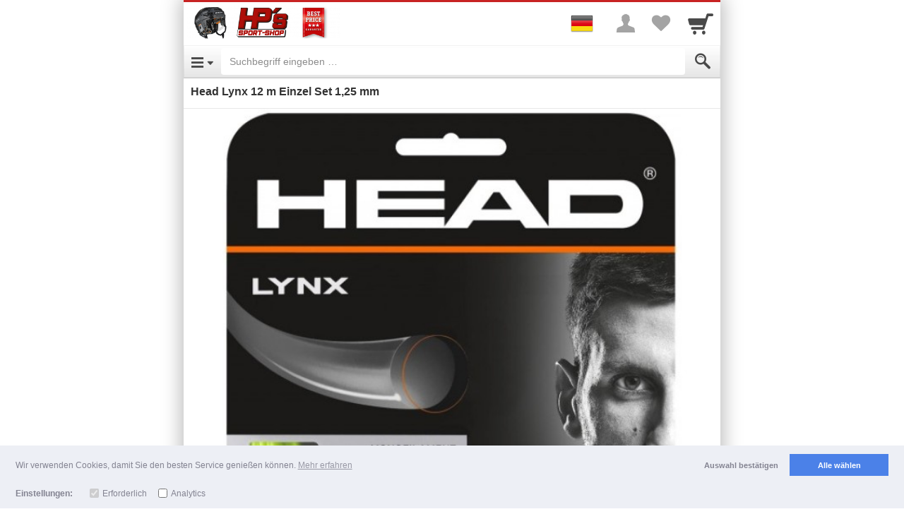

--- FILE ---
content_type: text/html; charset=UTF-8
request_url: https://m.hps-sport-shop.de/item/502d3130333138
body_size: 24153
content:
<!DOCTYPE html>

		
	
	<html lang="de" class="item-view async-css">
		<head>

						<title>Head Lynx 12 m Einzel Set 1,25 mm - HP's Sport Shop</title>

										<meta http-equiv="Content-Type" content="text/html; charset=utf-8"/>
							<meta name="viewport" content="width=device-width, initial-scale=1.0, maximum-scale=1.0, user-scalable=0"/>
							<meta name="apple-mobile-web-app-capable" content="no"/>
							<meta name="format-detection" content="telephone=no"/>
							<meta name="powered_by" content="shopgate"/>
							<link href="https://data.shopgate.com/shops/235/favicon-196.png" type="image/png" sizes="196x196" rel="icon"/><link href="https://data.shopgate.com/shops/235/favicon-196.png" type="image/png" sizes="196x196" rel="shortcut icon"/>
							<link href="https://data.shopgate.com/shops/235/favicon-152.png" type="image/png" sizes="152x152" rel="apple-touch-icon-precomposed"/>
							<link href="https://data.shopgate.com/shops/235/favicon-128.png" type="image/png" sizes="128x128" rel="icon"/><link href="https://data.shopgate.com/shops/235/favicon-128.png" type="image/png" sizes="128x128" rel="shortcut icon"/>
							<link href="https://data.shopgate.com/shops/235/favicon-120.png" type="image/png" sizes="120x120" rel="apple-touch-icon-precomposed"/>
							<link href="https://data.shopgate.com/shops/235/favicon-96.png" type="image/png" sizes="96x96" rel="icon"/><link href="https://data.shopgate.com/shops/235/favicon-96.png" type="image/png" sizes="96x96" rel="shortcut icon"/>
							<link href="https://data.shopgate.com/shops/235/favicon-64.png" type="image/png" sizes="64x64" rel="icon"/><link href="https://data.shopgate.com/shops/235/favicon-64.png" type="image/png" sizes="64x64" rel="shortcut icon"/>
							<link href="https://data.shopgate.com/shops/235/favicon-60.png" type="image/png" sizes="60x60" rel="apple-touch-icon-precomposed"/>
							<link href="https://data.shopgate.com/shops/235/favicon-32.png" type="image/png" sizes="32x32" rel="icon"/><link href="https://data.shopgate.com/shops/235/favicon-32.png" type="image/png" sizes="32x32" rel="shortcut icon"/>
							<link href="https://data.shopgate.com/shops/235/favicon.ico" type="image/x-icon" sizes="16x16" rel="shortcut icon"/>
							<meta name="robots" content="index, follow"/>
							<link href="http://hockey.hps-sport-shop.de/head-lynx-12-m-einzel-set-1-25-mm/a-10318/?ReferrerID=109" rel="canonical"/>
			
						
            <meta property="og:description" content="Einzelsaite Head Lynx, Durchmesser 1,25 mm   Konstruiert mit einer neu entwickelten Co-Polymer-Struktur für mehr Spielgefühl und außergewöhnlicher Kontrolle. Perfekt für das moderne, schnelle Spiel. Preis pro laufendem Meter: € 0,75">
    
            <meta property="og:image" content="https://img-cdn.shopgate.com/10217/1/6d6ecff3486eede0fc044886d45c826a4b33beb2dd825f5e6411cd5189b31117?w=440&amp;h=440&amp;zc=resize&amp;fillc=FFFFFF">
		<meta property="og:image:type" content="image/jpeg" />
		<meta property="og:image:width" content="440" />
		<meta property="og:image:height" content="440" />

    
        <meta name="twitter:card" content="app">
    <meta name="twitter:app:country" content="DE">

            <meta name="twitter:app:name:iphone" content="HP´s Sport Shop   ">
        <meta name="twitter:app:id:iphone" content="433173593">

                    <meta name="twitter:app:url:iphone" content="hpssportshop://item/502d3130333138">
        
                    <meta name="twitter:app:name:ipad" content="HP´s Sport Shop   ">
            <meta name="twitter:app:id:ipad" content="433173593">

                            <meta name="twitter:app:url:ipad" content="hpssportshop://item/502d3130333138">
            
        
    
            <meta name="twitter:app:name:googleplay" content="HP´s Sport Shop   ">
        <meta name="twitter:app:id:googleplay" content="com.shopgate.android.app10217">
            

																			<link rel="stylesheet" type="text/css" href="https://cdn.shopgate.com/sass/hybrid/10217/phone_web/efe74d76d393883986edf609f5cfc368df202f98_4/07a36da60/styles.css" id="global_css"/>
							
			
										
			
			<script type="text/javascript">
    window.sgTrackingOnActivate = function (callback) {
    var only_once = false;

          var activate = function (config) {
          if (only_once) {
            return;
          }

          if (config.detail.consent && config.detail.preferences.includes('analytics')) {
            only_once = true;
            callback();
          }
      };

            var is_activated = window.sgCookieConsent && window.sgCookieConsent.preferences.includes('analytics');
      if (is_activated) {
        activate(window.sgCookieConsent);
      }
      document.addEventListener('sgCookieConsent', function (config) {
        activate(config);
      });
      };

    window.sgTrackingEnabled = function() {
    
    if (!window.sgCookieConsent) {
      var status = $.shopgate.cookie.getCookie('sg-cookie-banner-status');
      var prefs = $.shopgate.cookie.getCookie('sg-cookie-banner-pref');
      return status === 'allow' && prefs && JSON.parse(prefs).includes('analytics');
    }

    return window.sgCookieConsent.consent && window.sgCookieConsent.preferences.includes('analytics');
  };

    window.sgTrackingSet = function(enabled) {
    if (enabled) {
      $.shopgate.cookie.setCookie('sg-cookie-banner-status', 'allow', 365);
      $.shopgate.cookie.setCookie('sg-cookie-banner-pref', JSON.stringify(['needed', 'analytics']), 365);
    } else {
      $.shopgate.cookie.setCookie('sg-cookie-banner-status', 'dismiss', 365);
      $.shopgate.cookie.setCookie('sg-cookie-banner-pref', JSON.stringify(['needed']), 365);
    }
  };

    window.sgTrackingLoadScript = function (source, callback) {
    window.sgTrackingOnActivate(function () {
      var script = document.createElement('script');
      script.onload = function () {
                var _org_write = document.write;
        document.write = function(content) { document.body.insertAdjacentHTML('beforeend', content) }
        callback();
        document.write = _org_write;
      };
      script.type = "text/javascript";
      script.src = source;
      document.body.appendChild(script);
    });
  };
</script>
						
			<script type="text/javascript">
				var selectedCategories = null,
					activeComponents = {"step_by_step_selection":{"is_active":true,"vars":{"shop_item_identifier":"502d3130333138"}},"liveshoppping":{"is_active":true},"favourite_list":{"is_active":true,"urls":{"add_to_list":"https:\/\/m.hps-sport-shop.de\/favourite_list_add_entry","remove_from_list":"https:\/\/m.hps-sport-shop.de\/favourite_list_delete_entry"}}},
					shopSettings = {"priceDisplayMode":"gross","isLiveStockCheck":false,"isFavouriteListActive":true,"showReviews":false,"hasConsumerGroups":false,"productDisplayListWithCta":false,"shopGroup":"","hasAppReviewPrompt":true,"hasWebLogging":false,"hasStrictCookieConsent":false},
                    sgEnv = {"apiUrl":"https:\/\/api.shopgate.com"},
                    publicUserData = {"loggedIn":false},
					layoutFeatures = {
						checkoutNew: true
					},
					sgData = {"product":{"uid":"P-10318","productNumber":"26985","name":"Head Lynx 12 m Einzel Set 1,25 mm","manufacturer":"Head","amount":{"currency":"EUR","net":"12.56","gross":"14.95","tax":"2.39","taxRate":"19.00","displayPrice":"14.95","displayPriceStriked":"14.95"},"identifiers":{"ean":"0726423942283"},"tags":[],"stockQuantity":46},"shop":{"name":"HP's Sport Shop","shop_number":"10217","market_id":"DE"},"user":{"sessionId":"c87c43489f75c5694dcd80a395aa67a4","loggedIn":false,"customerGroups":[]},"device":{"userAgent":"Mozilla\/5.0 (Macintosh; Intel Mac OS X 10_15_7) AppleWebKit\/537.36 (KHTML, like Gecko) Chrome\/131.0.0.0 Safari\/537.36; ClaudeBot\/1.0; +claudebot@anthropic.com)","os":"Other","type":"Phone","access":"Web","codebase":""},"page":{"referrer":"\/","name":"productDetails","link":"https:\/\/m.hps-sport-shop.de\/item\/502d3130333138"},"tracking":{"get":[]}};

			
						</script>

																<script type="text/javascript" src="https://ajax.googleapis.com/ajax/libs/jquery/2.1.0/jquery.min.js"></script>
									<script type="text/javascript" src="https://data.shopgate.com/assets/2ccbfec625bd7c9117b5/lib/1.0/vendor.js"></script>
									<script type="text/javascript" src="https://data.shopgate.com/assets/26dcdedcb3735a591f0b/web_phone/1.0/common.js" id="libshopgate"></script>
							
										<script type="application/ld+json">{"@context":"http:\/\/schema.org","@type":"Product","description":"<p>Einzelsaite Head Lynx, Durchmesser 1,25 mm \u00a0 Konstruiert mit einer neu entwickelten Co-Polymer-Struktur f\u00fcr mehr Spielgef\u00fchl und au\u00dfergew\u00f6hnlicher Kontrolle. Perfekt f\u00fcr das moderne, schnelle Spiel. Preis pro laufendem Meter: \u20ac 0,75<br><\/p>","name":"Head Lynx 12 m Einzel Set 1,25 mm","brand":"Head","offers":{"@type":"Offer","price":"14.95","priceCurrency":"EUR"},"image":"https:\/\/img-cdn.shopgate.com\/10217\/1\/6d6ecff3486eede0fc044886d45c826a4b33beb2dd825f5e6411cd5189b31117?w=440&h=440&zc=resize&fillc=FFFFFF"}</script>
			
			
		

		





				



				


	

			


	<script type='text/javascript' src='https://static-eu.payments-amazon.com/OffAmazonPayments/de/js/Widgets.js?sellerId=AW6YS8GYNNIQI' ></script>

	
	


		</head>
		<body class="smartphone">
		<div class="text-center page-loading loader-hidden " aria-hidden="true">
    <div class="box">
        <i class="sg sg-spinner sg-spin"></i>
    </div>
</div>


																												
			<div id="header" class="header">
																
				
								<div class="navbar navbar-default navbar-static-top merchant-bar" role="navigation">
					<div class="col-xs-6">
						<div class="navbar-header">
							<a href="https://m.hps-sport-shop.de/" class="navbar-brand logo">
								<img src="https://data.shopgate.com/shops/235/webapp@2x.png" alt="HP&#039;s Sport Shop"/>
							</a>
						</div>
					</div>
										<div class="col-xs-6 text-right icons">

												<a href="#" class="sg sg-user" id="merchant-user-button" aria-label="More menu"></a>

																			<a href="https://m.hps-sport-shop.de/favourite_list" class="sg sg-heart" title="Your favorites list" aria-label="Your favorites list">
																	<span class="badge pull-right favourite-list-badge"></span>
															</a>
						
												<a href="https://m.hps-sport-shop.de/cart" class="sg sg-cart nottoggled" id="merchant-cart-button" title="Cart" aria-label="Cart">
															<span class="badge pull-right"></span>
													</a>

					</div>

					<div class="container borderless" id="merchant-bar-content">
						    	<div class="collapse panel navbar-collapse" id="merchant-bar">
		<ul class="nav navbar-nav">
			
											<li><a href="https://m.hps-sport-shop.de/register/login">Login</a></li>
												<li><a href="https://m.hps-sport-shop.de/register/default">Registrierung</a></li>
							
			<li class="bg-secondary divider">Zahlung & Versand</li>
						<li><a href="https://m.hps-sport-shop.de/page/payment">Zahlungsarten</a></li>

			<li class="bg-secondary divider">Rechtliches</li>
			<li><a href="https://m.hps-sport-shop.de/page/imprint">Impressum</a></li>
            			    <li><a href="https://m.hps-sport-shop.de/page/terms">AGB</a></li>
            			<li><a href="https://m.hps-sport-shop.de/page/privacy">Datenschutz</a></li>

										<li><a href="https://m.hps-sport-shop.de/page/return_policy">Widerrufsbelehrung</a></li>
			
			<li>
				<a href="#" class="text-center text-muted" id="userbarcloser" aria-label="Close Menu"><i class="sg sg-chevron-up-double"></i></a>
			</li>
		</ul>

	</div>    <div class="collapse navbar-collapse panel merchant-bar-cart-light" id="merchant-bar-cart">

	<div class="container cart-frame">
        <div class="triangle"></div>
		<div class="row">
			<div class="col-xs-12">
				<span class="product-added js-modal-content">
					Der Artikel wurde in Ihren Warenkorb gelegt.
				</span>
			</div>
		</div>

		<div class="row">
			<div class="col-xs-12 continue-shopping text-center">
				<a href="https://m.hps-sport-shop.de/" class="btn btn-default btn-xs btn-block close-merchant-cart">Weiter einkaufen</a>
			</div>
		</div>

		<div class="container row text-center">
			<a href="https://m.hps-sport-shop.de/cart" class="btn btn-primary btn-cart btn-block">Zur Kasse</a>
		</div>


	</div>

</div><!--/.nav-collapse -->	<div class="coupon-dropdown" id="coupon-dropdown">

	<div class="container cart-frame">
		<div class="triangle"></div>
		<div class="row">
			<div class="col-xs-12 text-center">
				<span class="coupon-added">
					<i class="sg sg-check"></i>
				</span>
				<p class="coupon-added-title">Coupon hinzugefügt</p>
				<p class="coupon-added-content"></p>
			</div>
		</div>
		<div class="row">
			<div class="col-xs-12">
				<a href="https://m.hps-sport-shop.de/#" class="btn btn-primary btn-xs btn-block close-coupon-dropdown">Weiter</a>
			</div>
		</div>
	</div>

</div><!--/.nav-collapse -->					</div>
					
				</div>

								<nav class="navbar navbar-default navbar-static-top navbar-categories" role="navigation">

					<!-- Brand and toggle get grouped for better mobile display -->

					<div class="navbar-header">
													<a type="button" class="navbar-toggle navbar-left sg sg-menu" href="#menu" id="category-toggle" aria-label="Open Menu"></a>
						
						<form class="navbar-form" id="search" action="https://m.hps-sport-shop.de/search" method="get" accept-charset="utf-8">
    <div class="form-group" style="display:inline;">
        <div class="input-group">
			            <input class="form-control" name="s" id="autocomplete" value="" aria-label="Suchbegriff eingeben" placeholder="Suchbegriff eingeben &hellip;" autocorrect="off" autocomplete="off" type="search">
            <span class="input-group-addon"><button type="submit" class="sg sg-search" value="Submit" aria-label="Submit"></button></span>
        </div>
    </div>
    <div class="sg-autocomplete">
        <ul id="autocompleteResults"></ul>
    </div>
</form>

<script type="text/javascript">
    (function(){
        var _jsInit = function(){
            $("#autocomplete").sgAutocomplete({
                shopId: '235',
                suggest_script_url: 'https://m.hps-sport-shop.de/scripts/cloudsearch_suggest.php',
                cloudsearch_url: 'https://search-shopgate-items-de-hdxp45pgwwdvd4umvpq36rejwe.eu-west-1.cloudsearch.amazonaws.com/2013-01-01/',
                resultsSelector: '#autocompleteResults'
            });
        };
        (typeof LazyLoad == 'undefined' || window.jsLoaded) ? _jsInit() : document.addEventListener('js-loaded', _jsInit);
    }())
</script>
					</div>

					<div class="collapse" id="accordion-top">
						<div class="nested-menu" id="categories-tree">
							<ul class="category-level-tree nested-first current">
								<li class="subcategory text-center">
									<p class="spacer-small"></p>
									<i class="sg sg-spinner sg-spin sg-lg text-secondary"></i>
								</li>
							</ul>
						</div>

						<a class="text-muted btn btn-block" href="#" id="categorycloser" aria-label="Close Menu"><i class="sg sg-chevron-up-double"></i></a>

					</div>
				</nav>
							</div>
		
					<div class="flash-message"></div>
		
		<div id="content">
				
	<section class="product">

																			
		
		        
                
    
<div class="container product-container snippets-container text-center js-sanitize-shopgate-links hidden">
    <div class="row">
        <div class="col-xs-12 js-snippets">
                    </div>
    </div>
</div>

				<div class="product-frame">
			

			<h1>Head Lynx 12 m Einzel Set 1,25 mm</h1>

			

								</div>

				<div class="stage square-viewport-width">
			<div class="swiper-container product-images-swiper" aria-hidden="true">
				<div class="swiper-wrapper">
											<img src="https://img-cdn.shopgate.com/10217/1/6d6ecff3486eede0fc044886d45c826a4b33beb2dd825f5e6411cd5189b31117?w=640&h=640&zc=resize&fillc=FFFFFF" width="300" height="300" alt=""/>
									</div>
				<div class="product-images-swiper-pagination"></div>
			</div>
		</div>

		<div id="tnsContainer" class="sliderHolder" data-elem="sliderHolder"></div>

		
									
<div class="main-container-price-discounted hidden">
		<div class="row bordered discount js-hide-while-preloading-price">
		<div class="col-xs-5 text-right container-price-old-label">
			Preis
		</div>

		<div class="col-xs-3 text-left">
			<p class="price-old container-price-old">
				
											</p>
		</div>

				<div class="col-xs-4">
			<div class="price-tag on-sale pull-left container-price-tag">
				-

											</div>
		</div>
	</div>

				<div class="row bordered">
			<div class="col-xs-5 text-right container-price-discount-label spacer-small">
				
			</div>
			<div class="col-xs-7 text-left">
				<p class="price-new container-price-discount pull-left">

																
					<span class="js-container-price">14,95 €</span>
					<span class="js-price-preloader hidden">
						<i class="sg sg-spinner sg-spin"></i>
					</span>
				</p>
									<p class="price-new js-hide-while-preloading-price">*</p>
				
								<div class="container-amount-info-text js-hide-while-preloading-price hidden">
					
				</div>

				
			</div>

						
						
<div class="container-block-pricing col-xs-12 row start-hidden">
	</div>		</div>
	</div>

<div class="main-container-price-normal ">
		<div class="row bordered">
		<div class="col-xs-5 text-right container-price-label spacer-small">
			Preis
		</div>
		<div class="col-xs-7 text-left">
			<p class="price container-price pull-left">

													
				<span class="js-container-price">14,95 €</span>
				<span class="js-price-preloader hidden">
					<i class="sg sg-spinner sg-spin"></i>
				</span>
			</p>
							<p class="price js-hide-while-preloading-price">*</p>
			
						<div class="container-amount-info-text js-hide-while-preloading-price hidden">
				
			</div>

			
		</div>

		
				
<div class="container-block-pricing col-xs-12 row start-hidden">
	</div>	</div>

</div>


<div class="row ">

			<div class="col-xs-offset-5 col-xs-7 text-left container-stock-info"></div>
	</div>

	<div class="row">
		<div class="col-xs-5 text-right">

																	
			Versand
		</div>
		<div class="col-xs-7 text-left container-shipping-info">
						5,95 €
			(ab 150,00 € Bestellwert versandkostenfrei)
		</div>

	</div>


<div class="row">
	<strong>
		<div class="col-xs-12 text-center container-available-text  ">&nbsp;</div>
	</strong>
	</div>




						

						<!-- ATTRIBUTES | OPTIONS | INPUTS -->
												<div class="product-attributes-wrapper">
						<div class="product-attributes"></div>
					</div>
																<div class="product-options-wrapper">
						<div class="product-options"></div>
					</div>
																<div class="product-input-fields-wrapper row product-frame forms">
						<div class="product-input-fields"></div>
					</div>
							
			<div class="container-product-subscription"></div>

						

	<div class="row frame text-right container-product-quantity" data-product-id="456536845">
		<div class="col-xs-4">
						<button type="button" class="item-minus btn btn-default btn-md"  aria-hidden="true"> <i class="sg sg-minus"></i><span style="display:none">-</span></button>
		</div>
		<div class="col-xs-4">
			<input type="number" class="item-amount form-control input-lg text-center" value="1" min="1" pattern="[0-9]*" aria-label="Menge">
		</div>

		<div class="col-xs-4 text-left">
			<button type="button" class="item-plus btn btn-default btn-md" aria-hidden="true"> <i class="sg sg-plus"></i> <span style="display:none">+</span></button>
		</div>
	</div>

<div class="container frame">
    <button type="submit" class="btn btn-primary btn-cart btn-block center-block locked disabled" id="add-to-cart">
		<span class="text">In den Warenkorb</span>
	</button>
</div>







				



	<div class="payment-btn-group">

				<div class="payment-btns">
												


<div class="payment-btn paypal-express de" data-source="product" data-index="1" role="button" aria-label="PayPal Express"></div>

																



<div class="payment-btn needsclick amazon  de"
	 id="payWithAmazonDivProduct" data-source="product" data-index="2"
	 data-ref-id=""
	 role="button"
	 aria-label="Amazon Pay"
></div>

									</div>

				<div class="payment-btn-waiting">
																			</div>
	</div>

	


	
	<p class="spacer-small "></p>
	<div class="container ">
		<div class="col-xs-12">
			<a class="btn btn-default btn-block favourite-list" role="button">
				<i class="sg sg-heart-o"></i> <span id="favourite-list-label"></span>
			</a>
		</div>
	</div>

<p class="spacer-small"></p>

		
				
<div class="container">

		
	<div class="product-info-tabs">
		<ul class="nav nav-tabs">
							<li class="active">
					<a href="https://m.hps-sport-shop.de/#product-description-tab" data-toggle="tab" class="no-sg-action">Beschreibung</a>
				</li>
								</ul>

		<div class="tab-content no-reviews">
            			    <div class="tab-pane active" id="product-description-tab">
					<div class="js-sanitize-shopgate-links row" id="product-description">
						<div class="js-cliplister-placeholder"></div>
						<div class="col-xs-12 product-description-text product-description-placeholder">
							<p>Einzelsaite Head Lynx, Durchmesser 1,25 mm   Konstruiert mit einer neu entwickelten Co-Polymer-Struktur für mehr Spielgefühl und außergewöhnlicher Kontrolle. Perfekt für das moderne, schnelle Spiel. Preis pro laufendem Meter: € 0,75<br></p>
						</div>
					</div>
					<div class="row" id="product-properties">
						<div class="col-xs-12 product-properties-content">
																								<div class="row">
										<div class="col-xs-6">Artikel-Nr.</div>
										<div class="col-xs-6">26985</div>
									</div>
																	<div class="row">
										<div class="col-xs-6">Hersteller</div>
										<div class="col-xs-6">Head</div>
									</div>
																	<div class="row">
										<div class="col-xs-6">EAN</div>
										<div class="col-xs-6">0726423942283</div>
									</div>
																	<div class="row">
										<div class="col-xs-6">UPC</div>
										<div class="col-xs-6">726423942283</div>
									</div>
																					</div>
					</div>
												</div>
            					</div>
	</div>
</div>

<div class="spacer-small"></div>
											
		        		    
		
					


        
                
				
<div class="borderless lastviewed hidden">
			<p class="divider">Zuletzt angesehene Produkte</p>
	
	<div class="swiper-container default" data-image-size="400" data-show-name="1">
		<div class="swiper-wrapper"></div>
	</div>
</div>
	</section>
		</div>

					<p class="spacer-small"></p>
<footer class="">
	
			
    <div class="divider text-left">Wir helfen gerne weiter</div>

			<div class="container component support-info">
			<div class="row">
				<div class="col-xs-12 text-center">

					<p>Anfragen per Telefon:</p>
										<p><a href="tel:+497720941558">+497720941558</a></p>
									<p class="text-muted">Montag: GESCHLOSSEN (nur Versand)  - Dienstag bis Freitag: 16.00 - 19.00 Uhr und Samstag 10.00-15.00 Uhr</p>
								</div>
			</div>
		</div>
			
		<div class="container component support-info-mail">
		<div class="row">
			<div class="col-xs-12 text-center">

				<p>Anfragen per E-Mail:</p>
												<p><a href="mailto:HP_Hebbel@web.de">HP_Hebbel@web.de</a></p>

			</div>
		</div>
	</div>
			
<ul class="">
            <li><a href="https://m.hps-sport-shop.de/page/imprint">Impressum</a></li>
            <li><a href="https://m.hps-sport-shop.de/page/terms">AGB</a></li>
            <li><a href="https://m.hps-sport-shop.de/page/return_policy">Widerrufsrecht</a></li>
    </ul>
		<!-- Trust Icons for Footer -->
<div class="container component trust-signs" aria-hidden="true">
	<div class="row">
		<div class="col-xs-12 text-center">
			<div class="icons">
                
			
					<a href="https://pci.usd.de/compliance/2366-0FE3-3253-D5EB-10F0-35FF/details_de.html" target="_blank" rel="nofollow"><img alt="" src="https://data.shopgate.com/webroot/img/trust_icons/trust_pci.png"/></a>
					
					<img alt="" src="https://data.shopgate.com/webroot/img/trust_icons/trust_ssl_de.png"/>
			

			</div>
		</div>
	</div>
</div>
		<div class="spacer-small"></div>





            <div id="trustedShopsRatingWidget"></div>

    <script>

        (function () {

            var _jsInit = function() {
                var trustedShopsVariant = 'custom_reviews';
                var placeHolderElementId = 'trustedShopsRatingWidget';

                var _tsid = 'X770B5E8ECE58FFA5A259B634E3B6F4BE';
                window._tsConfig = {
                    'yOffset': '0', /* offset from page bottom */
                    'variant': trustedShopsVariant, /* text, default, small, reviews, custom, custom_reviews */
                    'customElementId': placeHolderElementId, /* required for variants custom and custom_reviews */
                    'trustcardDirection': 'bottomLeft', /* for custom variants: topRight, topLeft, bottomRight, bottomLeft */
                    'customBadgeWidth': '90', /* for custom variants: 40 - 90 (in pixels) */
                    'customBadgeHeight': '90', /* for custom variants: 40 - 90 (in pixels) */
                    'disableResponsive': 'true', /* deactivate responsive behaviour */
                    'disableTrustbadge': 'false' /* deactivate trustbadge */
                };

                $.getScript('https://widgets.trustedshops.com/js/' + _tsid + '.js');

                /**
                 * Hotfix for PI-5151
                 * @type {number}
                 */
                var widgetWatcherIntervalTime = 200,
                    widgetWatcherTimeoutTime = 3000,
                    widgetWatcherInterval,
                    widgetWatcherTimeout;

                $('#trustedShopsRatingWidget')
                    .on('click', function(e) {
                        e.preventDefault();
                        e.stopPropagation();
                        var href = $('.tscontent_right a').attr('href');

                        if (!href) {
                            return;
                        }

                        window.open($('.tscontent_right a').attr('href'), '_blank');

                        clear();
                        widgetWatcherInterval = setInterval(function(){
                            $('[id^=tscard_]').hide();
                        }, widgetWatcherIntervalTime);

                        widgetWatcherTimeout = setTimeout(function() {
                            clear();
                        }, widgetWatcherTimeoutTime);

                        return false;
                });

                function clear() {
                    clearInterval(widgetWatcherInterval);
                    clearTimeout(widgetWatcherTimeout);
                }
            };
            (typeof LazyLoad == 'undefined' || window.jsLoaded) ? _jsInit() : document.addEventListener('js-loaded', _jsInit);
        })();

    </script>
        




<div class="spacer-small"></div>
					<div class="row payment-signs frame" data-info="Unsere Zahlungsmöglichkeiten">
	<div class="col-xs-12 text-center">

		<div class="payment-methods-bar">
													<span class="payment-icon-wrapper">
	<span class="sg-payment-icon de paypal"></span>
</span>
							<span class="payment-icon-wrapper">
	<span class="sg-payment-icon de visa"></span>
</span>
							<span class="payment-icon-wrapper">
	<span class="sg-payment-icon de mastercard"></span>
</span>
							<span class="payment-icon-wrapper">
	<span class="sg-payment-icon de debit"></span>
</span>
							<span class="payment-icon-wrapper">
	<span class="sg-payment-icon de invoice"></span>
</span>
							<span class="payment-icon-wrapper">
	<span class="sg-payment-icon de prepay"></span>
</span>
							<span class="payment-icon-wrapper">
	<span class="sg-payment-icon de mws"></span>
</span>
					</div>
	</div>
</div>
				
<div class="text-center social-signs">
    <ul class="list-inline">
                    <li>
                <a href="http://facebook.com/HPsSportShop" title="Facebook" target="_blank" rel="nofollow" aria-label="Facebook">
                <i class=" sg sg-facebook-circle sg-lg"></i>
                </a>
            </li>
                    <li>
                <a href="http://twitter.com/hpssportshop" title="Twitter" target="_blank" rel="nofollow" aria-label="Twitter">
                <i class=" sg sg-twitter-circle sg-lg"></i>
                </a>
            </li>
                    <li>
                <a href="http://www.youtube.com/user/HPsSportShop" title="Youtube" target="_blank" rel="nofollow" aria-label="Youtube">
                <i class=" sg sg-youtube-circle sg-lg"></i>
                </a>
            </li>
            </ul>
</div>

        <div class="footerend-links">
			
	


<p class="spacer-small asterisk">

			
		
					*
				Alle Preise inkl. MwSt. evtl. zzgl. Versand

	
	</p>

			
	<div class="copyright spacer">
        <div class="footerend-links">
        Copyright 2026 by HP&#039;s Sport-Shop
					<br>
            <span class="copyright">
                <a href="https://www.shopgate.com/de/?utm_medium=link&amp;utm_campaign=shopgate-mobile-shop&amp;utm_source=mobile_shop">Mobile Shop by Shopgate</a>
            </span>
		        </div>
	</div>

                        <p class="spacer shop-back-link">
                <a href="http://hockey.hps-sport-shop.de/head-lynx-12-m-einzel-set-1-25-mm/a-10318/?ReferrerID=109&amp;shopgate_redirect=1" class="back-link" rel="nofollow">Zur klassischen Webseite</a>
            </p>
                    </div>
		<div class="spacer-small"></div>
	</footer>


		
												<script type="text/javascript" src="https://data.shopgate.com/assets/431bd16763053dc9cbf3/lib/1.0/touch_n_swipe.js"></script>
							<script type="text/javascript" src="https://data.shopgate.com/assets/6ba1564c0b00111f8a21/web_phone/1.0/product_details.js"></script>
							<script type="text/javascript" src="https://data.shopgate.com/assets/590ecd913fce8c0184bf/lib/1.0/product_sort/default.js"></script>
					
		
		<div id="backdrop" class="modal-backdrop fade in lower-backdrop"></div>

			<script type="text/javascript">

					

	var products = {"is_ajax":false,"shopgate_enviromental_vars":{"apiUrl":"https:\/\/api.shopgate.com"},"public_user_data":{"loggedIn":false},"public_shop_settings":{"priceDisplayMode":"gross","isLiveStockCheck":false,"isFavouriteListActive":true,"showReviews":false,"hasConsumerGroups":false,"productDisplayListWithCta":false,"shopGroup":"","hasAppReviewPrompt":true,"hasWebLogging":false,"hasStrictCookieConsent":false},"current_product":{"product":{"id":"456536845","parent_id":null,"has_children":true,"currency_id":"EUR","shop_id":"235","product_number":"P-10318","product_number_public":"26985","manufacturer":"Head","manufacturer_item_number":"","name":"Head Lynx 12 m Einzel Set 1,25 mm","tax_percent":"19.00","tax_class_item_id":"362624","msrp":"0","additional_shipping_costs_per_unit":"0","available_text":"<font color='#007700'>Lieferbar<\/font>","is_free_shipping":false,"age_rating":"0","weight":"0.0000","properties":{"Artikel-Nr.":"26985","Hersteller":"Head","EAN":"0726423942283","UPC":"726423942283"},"ean":"0726423942283","isbn":"","upc":"726423942283","pzn":"0","ignore_stock":false,"stock_quantity":"46","delivery_days":"0","is_available":true,"unit_amount_with_tax":"1495","old_unit_amount_with_tax":"0","unit_amount_display":"1495","unit_amount_display_old":"","amount_info_text":"","internal_order_info":"","has_image":true,"display_type":"0","is_active":true,"image_count":"1","attribute_1":"Durchmesser","attribute_2":"","attribute_3":"","attribute_4":"","attribute_5":"","attribute_6":"","attribute_7":"","attribute_8":"","attribute_9":"","attribute_10":"","review_count":"0","review_average_score":"0","review_score_count":"0","has_options":false,"has_input_fields":false,"has_block_pricing":false,"is_not_orderable":false,"deeplink_onlineshop":"http:\/\/hockey.hps-sport-shop.de\/head-lynx-12-m-einzel-set-1-25-mm\/a-10318\/?ReferrerID=109&shopgate_redirect=1","tags":null,"unit_amount_net":"1256.302521","shipping_costs_per_order":"0","internal_log":"998f31d5424278365b66f06eed4ce393","description":"<p>Einzelsaite Head Lynx, Durchmesser 1,25 mm \u00a0 Konstruiert mit einer neu entwickelten Co-Polymer-Struktur f\u00fcr mehr Spielgef\u00fchl und au\u00dfergew\u00f6hnlicher Kontrolle. Perfekt f\u00fcr das moderne, schnelle Spiel. Preis pro laufendem Meter: \u20ac 0,75<br><\/p>","unit_amount_with_tax_formatted":"14,95","additional_shipping_costs_per_unit_formatted":"0,00","msrp_formatted":"0,00","old_unit_amount_with_tax_formatted":"0,00","has_orderable_children":true,"shipping_costs":595,"shipping_info":{"shipping_notification":{"itemDetail":[{"type":"SHIPPING","key":"merchant.notifications.shipping.itemDetail.freeShippingFromX","text":"(ab 150,00 \u20ac Bestellwert versandkostenfrei)"}],"cart":[{"type":"SHIPPING","key":"merchant.notifications.shipping.cart.addXToGetFreeShipping","text":"Kostenfreier Versand, wenn Sie Artikel im Wert von 135,05 &euro; in den Warenkorb hinzuf\u00fcgen."}]},"shipping_notification_product_display":"(ab 150,00 \u20ac Bestellwert versandkostenfrei)","shipping_notification_cart_display":"Kostenfreier Versand, wenn Sie Artikel im Wert von 135,05 &euro; in den Warenkorb hinzuf\u00fcgen.","shipping_costs_display_formatted":"5,95 \u20ac","additional_shipping_costs_per_unit_formatted":"0,00 \u20ac"},"image_urls":[{"image_url_base":"https:\/\/img-cdn.shopgate.com\/10217\/1\/6d6ecff3486eede0fc044886d45c826a4b33beb2dd825f5e6411cd5189b31117","image_url_140":"https:\/\/img-cdn.shopgate.com\/10217\/1\/6d6ecff3486eede0fc044886d45c826a4b33beb2dd825f5e6411cd5189b31117?w=140&h=140&zc=resize&fillc=FFFFFF","image_url_440":"https:\/\/img-cdn.shopgate.com\/10217\/1\/6d6ecff3486eede0fc044886d45c826a4b33beb2dd825f5e6411cd5189b31117?w=440&h=440&zc=resize&fillc=FFFFFF","image_url_640":"https:\/\/img-cdn.shopgate.com\/10217\/1\/6d6ecff3486eede0fc044886d45c826a4b33beb2dd825f5e6411cd5189b31117?w=640&h=640&zc=resize&fillc=FFFFFF","image_url_1024":"https:\/\/img-cdn.shopgate.com\/10217\/1\/6d6ecff3486eede0fc044886d45c826a4b33beb2dd825f5e6411cd5189b31117?w=1024&h=1024&zc=resize&fillc=FFFFFF","image_url_150":"https:\/\/img-cdn.shopgate.com\/10217\/1\/6d6ecff3486eede0fc044886d45c826a4b33beb2dd825f5e6411cd5189b31117?w=150&h=150&zc=resize&fillc=FFFFFF"}],"discount_was_applied":false,"is_special_offer":false,"unit_amount_display_min":"","unit_amount_display_max":"","price_info":{"unit_amount_display_formatted":"14,95 \u20ac","unit_amount_display":1495,"price_label":"Preis"},"available_text_priority":1,"stock_text":"","stock_text_priority":1,"shipping_text":"<font color='#007700'>Lieferbar<\/font>","product_labels":[],"product_url":"item\/502d3130333138","product_info_url":"product_info\/502d3130333138","add_review_url":"add_review\/502d3130333138","reviews_url":"reviews\/502d3130333138","extended_fields":true,"quantity_in_cart":0}},"product_data":{"children":{"293793595":{"product":{"id":"293793595","parent_id":"456536845","has_children":false,"currency_id":"EUR","shop_id":"235","name":"Head Lynx 12 m Einzel Set 1,25 mm","product_number":"38660","product_number_public":"26985","unit_amount_display":"1495","unit_amount_with_tax":"1495","old_unit_amount_with_tax":"0","unit_amount_display_old":"","amount_info_text":"","tax_class_item_id":"362624","msrp":"0","tax_percent":"19.00","unit_amount_net":"1256.302521","available_text":"<font color='#007700'>Innerhalb von 24h versandfertig<\/font>","ignore_stock":false,"stock_quantity":"9","attribute_1":"1.20","attribute_2":"","attribute_3":"","attribute_4":"","attribute_5":"","attribute_6":"","attribute_7":"","attribute_8":"","attribute_9":"","attribute_10":"","is_not_orderable":false,"has_block_pricing":false,"is_available":true,"is_active":true,"tags":null,"has_image":true,"unit_amount_with_tax_formatted":"14,95","msrp_formatted":"0,00","old_unit_amount_with_tax_formatted":"0,00","image_urls":[{"image_url_base":"https:\/\/img-cdn.shopgate.com\/10217\/1\/6d6ecff3486eede0fc044886d45c826a4b33beb2dd825f5e6411cd5189b31117","image_url_140":"https:\/\/img-cdn.shopgate.com\/10217\/1\/6d6ecff3486eede0fc044886d45c826a4b33beb2dd825f5e6411cd5189b31117?w=140&h=140&zc=resize&fillc=FFFFFF","image_url_440":"https:\/\/img-cdn.shopgate.com\/10217\/1\/6d6ecff3486eede0fc044886d45c826a4b33beb2dd825f5e6411cd5189b31117?w=440&h=440&zc=resize&fillc=FFFFFF","image_url_640":"https:\/\/img-cdn.shopgate.com\/10217\/1\/6d6ecff3486eede0fc044886d45c826a4b33beb2dd825f5e6411cd5189b31117?w=640&h=640&zc=resize&fillc=FFFFFF","image_url_1024":"https:\/\/img-cdn.shopgate.com\/10217\/1\/6d6ecff3486eede0fc044886d45c826a4b33beb2dd825f5e6411cd5189b31117?w=1024&h=1024&zc=resize&fillc=FFFFFF","image_url_150":"https:\/\/img-cdn.shopgate.com\/10217\/1\/6d6ecff3486eede0fc044886d45c826a4b33beb2dd825f5e6411cd5189b31117?w=150&h=150&zc=resize&fillc=FFFFFF"}],"discount_was_applied":false,"is_special_offer":false,"unit_amount_display_min":"","unit_amount_display_max":"","price_info":{"unit_amount_display_formatted":"14,95 \u20ac","unit_amount_display":1495,"price_label":"Preis"},"available_text_priority":1,"stock_text":"","stock_text_priority":1,"shipping_text":"<font color='#007700'>Innerhalb von 24h versandfertig<\/font>","product_labels":[],"product_url":"item\/3338363630","product_info_url":"product_info\/3338363630","add_review_url":"add_review\/502d3130333138","reviews_url":"reviews\/502d3130333138","extended_fields":false,"quantity_in_cart":0}},"420106528":{"product":{"id":"420106528","parent_id":"456536845","has_children":false,"currency_id":"EUR","shop_id":"235","name":"Head Lynx 12 m Einzel Set 1,25 mm","product_number":"27994","product_number_public":"26986","unit_amount_display":"1495","unit_amount_with_tax":"1495","old_unit_amount_with_tax":"0","unit_amount_display_old":"","amount_info_text":"","tax_class_item_id":"362624","msrp":"0","tax_percent":"19.00","unit_amount_net":"1256.302521","available_text":"<font color='#007700'>Innerhalb von 24h versandfertig<\/font>","ignore_stock":false,"stock_quantity":"46","attribute_1":"1.25","attribute_2":"","attribute_3":"","attribute_4":"","attribute_5":"","attribute_6":"","attribute_7":"","attribute_8":"","attribute_9":"","attribute_10":"","is_not_orderable":false,"has_block_pricing":false,"is_available":true,"is_active":true,"tags":null,"has_image":true,"unit_amount_with_tax_formatted":"14,95","msrp_formatted":"0,00","old_unit_amount_with_tax_formatted":"0,00","image_urls":[{"image_url_base":"https:\/\/img-cdn.shopgate.com\/10217\/1\/6d6ecff3486eede0fc044886d45c826a4b33beb2dd825f5e6411cd5189b31117","image_url_140":"https:\/\/img-cdn.shopgate.com\/10217\/1\/6d6ecff3486eede0fc044886d45c826a4b33beb2dd825f5e6411cd5189b31117?w=140&h=140&zc=resize&fillc=FFFFFF","image_url_440":"https:\/\/img-cdn.shopgate.com\/10217\/1\/6d6ecff3486eede0fc044886d45c826a4b33beb2dd825f5e6411cd5189b31117?w=440&h=440&zc=resize&fillc=FFFFFF","image_url_640":"https:\/\/img-cdn.shopgate.com\/10217\/1\/6d6ecff3486eede0fc044886d45c826a4b33beb2dd825f5e6411cd5189b31117?w=640&h=640&zc=resize&fillc=FFFFFF","image_url_1024":"https:\/\/img-cdn.shopgate.com\/10217\/1\/6d6ecff3486eede0fc044886d45c826a4b33beb2dd825f5e6411cd5189b31117?w=1024&h=1024&zc=resize&fillc=FFFFFF","image_url_150":"https:\/\/img-cdn.shopgate.com\/10217\/1\/6d6ecff3486eede0fc044886d45c826a4b33beb2dd825f5e6411cd5189b31117?w=150&h=150&zc=resize&fillc=FFFFFF"}],"discount_was_applied":false,"is_special_offer":false,"unit_amount_display_min":"","unit_amount_display_max":"","price_info":{"unit_amount_display_formatted":"14,95 \u20ac","unit_amount_display":1495,"price_label":"Preis"},"available_text_priority":1,"stock_text":"","stock_text_priority":1,"shipping_text":"<font color='#007700'>Innerhalb von 24h versandfertig<\/font>","product_labels":[],"product_url":"item\/3237393934","product_info_url":"product_info\/3237393934","add_review_url":"add_review\/502d3130333138","reviews_url":"reviews\/502d3130333138","extended_fields":false,"quantity_in_cart":0}}},"parent":{"product":{"id":"456536845","parent_id":null,"has_children":true,"currency_id":"EUR","shop_id":"235","product_number":"P-10318","product_number_public":"26985","manufacturer":"Head","manufacturer_item_number":"","name":"Head Lynx 12 m Einzel Set 1,25 mm","tax_percent":"19.00","tax_class_item_id":"362624","msrp":"0","additional_shipping_costs_per_unit":"0","available_text":"<font color='#007700'>Lieferbar<\/font>","is_free_shipping":false,"age_rating":"0","weight":"0.0000","properties":{"Artikel-Nr.":"26985","Hersteller":"Head","EAN":"0726423942283","UPC":"726423942283"},"ean":"0726423942283","isbn":"","upc":"726423942283","pzn":"0","ignore_stock":false,"stock_quantity":"46","delivery_days":"0","is_available":true,"unit_amount_with_tax":"1495","old_unit_amount_with_tax":"0","unit_amount_display":"1495","unit_amount_display_old":"","amount_info_text":"","internal_order_info":"","has_image":true,"display_type":"0","is_active":true,"image_count":"1","attribute_1":"Durchmesser","attribute_2":"","attribute_3":"","attribute_4":"","attribute_5":"","attribute_6":"","attribute_7":"","attribute_8":"","attribute_9":"","attribute_10":"","review_count":"0","review_average_score":"0","review_score_count":"0","has_options":false,"has_input_fields":false,"has_block_pricing":false,"is_not_orderable":false,"deeplink_onlineshop":"http:\/\/hockey.hps-sport-shop.de\/head-lynx-12-m-einzel-set-1-25-mm\/a-10318\/?ReferrerID=109&shopgate_redirect=1","tags":null,"unit_amount_net":"1256.302521","shipping_costs_per_order":"0","internal_log":"998f31d5424278365b66f06eed4ce393","description":"<p>Einzelsaite Head Lynx, Durchmesser 1,25 mm \u00a0 Konstruiert mit einer neu entwickelten Co-Polymer-Struktur f\u00fcr mehr Spielgef\u00fchl und au\u00dfergew\u00f6hnlicher Kontrolle. Perfekt f\u00fcr das moderne, schnelle Spiel. Preis pro laufendem Meter: \u20ac 0,75<br><\/p>","unit_amount_with_tax_formatted":"14,95","additional_shipping_costs_per_unit_formatted":"0,00","msrp_formatted":"0,00","old_unit_amount_with_tax_formatted":"0,00","has_orderable_children":true,"shipping_costs":595,"shipping_info":{"shipping_notification":{"itemDetail":[{"type":"SHIPPING","key":"merchant.notifications.shipping.itemDetail.freeShippingFromX","text":"(ab 150,00 \u20ac Bestellwert versandkostenfrei)"}],"cart":[{"type":"SHIPPING","key":"merchant.notifications.shipping.cart.addXToGetFreeShipping","text":"Kostenfreier Versand, wenn Sie Artikel im Wert von 135,05 &euro; in den Warenkorb hinzuf\u00fcgen."}]},"shipping_notification_product_display":"(ab 150,00 \u20ac Bestellwert versandkostenfrei)","shipping_notification_cart_display":"Kostenfreier Versand, wenn Sie Artikel im Wert von 135,05 &euro; in den Warenkorb hinzuf\u00fcgen.","shipping_costs_display_formatted":"5,95 \u20ac","additional_shipping_costs_per_unit_formatted":"0,00 \u20ac"},"image_urls":[{"image_url_base":"https:\/\/img-cdn.shopgate.com\/10217\/1\/6d6ecff3486eede0fc044886d45c826a4b33beb2dd825f5e6411cd5189b31117","image_url_140":"https:\/\/img-cdn.shopgate.com\/10217\/1\/6d6ecff3486eede0fc044886d45c826a4b33beb2dd825f5e6411cd5189b31117?w=140&h=140&zc=resize&fillc=FFFFFF","image_url_440":"https:\/\/img-cdn.shopgate.com\/10217\/1\/6d6ecff3486eede0fc044886d45c826a4b33beb2dd825f5e6411cd5189b31117?w=440&h=440&zc=resize&fillc=FFFFFF","image_url_640":"https:\/\/img-cdn.shopgate.com\/10217\/1\/6d6ecff3486eede0fc044886d45c826a4b33beb2dd825f5e6411cd5189b31117?w=640&h=640&zc=resize&fillc=FFFFFF","image_url_1024":"https:\/\/img-cdn.shopgate.com\/10217\/1\/6d6ecff3486eede0fc044886d45c826a4b33beb2dd825f5e6411cd5189b31117?w=1024&h=1024&zc=resize&fillc=FFFFFF","image_url_150":"https:\/\/img-cdn.shopgate.com\/10217\/1\/6d6ecff3486eede0fc044886d45c826a4b33beb2dd825f5e6411cd5189b31117?w=150&h=150&zc=resize&fillc=FFFFFF"}],"discount_was_applied":false,"is_special_offer":false,"unit_amount_display_min":"","unit_amount_display_max":"","price_info":{"unit_amount_display_formatted":"14,95 \u20ac","unit_amount_display":1495,"price_label":"Preis"},"available_text_priority":1,"stock_text":"","stock_text_priority":1,"shipping_text":"<font color='#007700'>Lieferbar<\/font>","product_labels":[],"product_url":"item\/502d3130333138","product_info_url":"product_info\/502d3130333138","add_review_url":"add_review\/502d3130333138","reviews_url":"reviews\/502d3130333138","extended_fields":true,"quantity_in_cart":0}}},"order_history":null,"shop_back_link":"http:\/\/hockey.hps-sport-shop.de\/head-lynx-12-m-einzel-set-1-25-mm\/a-10318\/?ReferrerID=109&shopgate_redirect=1","shop_back_link_rel":"nofollow","native_app_data":{"ios":{"store_icon":"https:\/\/data.shopgate.com\/webroot\/img\/appstore_icons\/app_download_ios@2x.png","store_url":"https:\/\/apps.apple.com\/us\/app\/hp-s-sport-shop\/id433173593?ls=1&app=iTunes&at=1000lxCy&ct=10217_sg-smartbanner_SMARTBANNER_LOCATION","app_name":"HP\u00b4s Sport Shop   ","has_tablet_app":true,"app_id":"433173593","app_deeplink":"hpssportshop:\/\/item\/502d3130333138","app_icon":"https:\/\/data.shopgate.com\/shops\/235\/a.png"},"android":{"store_icon":"https:\/\/data.shopgate.com\/webroot\/img\/appstore_icons\/app_download_android@2x.png","store_url":"https:\/\/market.android.com\/details?id=com.shopgate.android.app10217&referrer=utm_source%3Dshopgate%26utm_medium%3Dsmartbanner%26utm_campaign%3D10217_sg-smartbanner%26utm_content%3DSMARTBANNER_LOCATION","app_id":"com.shopgate.android.app10217","app_name":"HP\u00b4s Sport Shop   ","has_tablet_app":true,"app_icon":"https:\/\/data.shopgate.com\/shops\/235\/a.png"}},"current_native_app_data":[],"sg_data":{"product":{"uid":"P-10318","productNumber":"26985","name":"Head Lynx 12 m Einzel Set 1,25 mm","manufacturer":"Head","amount":{"currency":"EUR","net":"12.56","gross":"14.95","tax":"2.39","taxRate":"19.00","displayPrice":"14.95","displayPriceStriked":"14.95"},"identifiers":{"ean":"0726423942283"},"tags":[],"stockQuantity":46},"shop":{"name":"HP's Sport Shop","shop_number":"10217","market_id":"DE"},"user":{"sessionId":"c87c43489f75c5694dcd80a395aa67a4","loggedIn":false,"customerGroups":[]},"device":{"userAgent":"Mozilla\/5.0 (Macintosh; Intel Mac OS X 10_15_7) AppleWebKit\/537.36 (KHTML, like Gecko) Chrome\/131.0.0.0 Safari\/537.36; ClaudeBot\/1.0; +claudebot@anthropic.com)","os":"Other","type":"Phone","access":"Web","codebase":""},"page":{"referrer":"\/","name":"productDetails","link":"https:\/\/m.hps-sport-shop.de\/item\/502d3130333138"},"tracking":{"get":[]}},"cart_info":{"item_count":0,"item_amount":0,"item_amount_string":"0,00 &euro;","complete_amount_string":"0,00 &euro;"},"category_navigation":{"hash":"37907b71ec3090a0f3976b6f9780fbbd","url":"https:\/\/data.shopgate.com\/shop_categories\/235\/webapp_37907b71ec3090a0f3976b6f9780fbbd.json.gz","fallback":""},"system_message":null};

	
			function execJs(){
			   
			    
				$(document).ready(function(){
					
					$.i18n.load({"app_review_prompt_title":"Ihre Bestellung war erfolgreich!","app_review_prompt_content":"Wenn Ihnen unsere App gef\u00e4llt, w\u00fcrden wir uns sehr \u00fcber eine Bewertung freuen. Vielen Dank!","app_review_prompt_yes":"Jetzt bewerten","app_review_prompt_no":"Nein, danke","app_review_prompt_maybe":"Sp\u00e4ter vielleicht","favourite_button_on_list":"Von der Merkliste entfernen","favourite_button_not_on_list":"Zur Merkliste hinzuf\u00fcgen","product_input_placeholder":"Hier tippen, um Text einzugeben","product_input_placeholder_required":"bitte ausf\u00fcllen","modal_alert_title_error":"Fehler","modal_alert_button_ok":"OK","modal_alert_button_cancel":"Abbrechen","modal_alert_button_continue":"Weiter","modal_alert_title_description":"Beschreibung","headline_product_video":"Produktvideo","product_stock_qunatity_empty":"Dieser Artikel ist derzeit nicht auf Lager!","product_available":"Lieferbar","product_not_available":"Dieser Artikel ist zur Zeit nicht lieferbar","product_out_of_stock":"Dieser Artikel ist derzeit nicht auf Lager!","product_live_stock_error":"Bei der Abfrage des Lagerbestandes ist ein Fehler aufgetreten. Versuchen Sie es bitte sp\u00e4ter noch einmal.","category_tree_button_back":"Zur\u00fcck","item_detail_review":"Rezension","item_detail_reviews":"Rezensionen","navigation_bar_title_cart":"Warenkorb","navigation_bar_title_favourite_list":"Merkliste","navigation_bar_title_service":"Service","navigation_bar_title_search":"Suche","navigation_bar_title_add_review":"Bewerten","apple_pay_notification_payment_failed":"Die Zahlung konnte nicht durchgef\u00fchrt werden!","apple_pay_notification_payment_success":"Zahlung erfolgreich","apple_pay_notification_default_error_message":"Bitte erneut versuchen oder eine andere Zahlungsart w\u00e4hlen.","apple_pay_notification_default_success_message":"Thank you <br>for your order!","payment_general_failed":"Es ist ein Problem mit der Zahlungsart aufgetreten. Bitte w\u00e4hlen Sie die Zahlungsart erneut oder benutzen Sie eine andere Zahlungsart.","payment_general_try_again":"Bitte erneut versuchen oder eine andere Zahlungsart w\u00e4hlen.","live_stock_quantity_text":"Nur noch %s Mal auf Lager","live_stock_quantity_exact":"Noch %s mal auf Lager","live_stock_quantity_approx":"Noch mehr als %s mal auf Lager","button_save":"Speichern","button_delete":"L\u00f6schen","button_abort":"Abbrechen","button_done":"Fertig","notification_hint":"Hinweis","notification_continue_shopping":"Weiter einkaufen","notification_proceed_to_cart":"Zum Warenkorb","notification_and_more":"und %s weitere","notification_check_information":"Bitte \u00fcberpr\u00fcfen Sie Ihre Angaben","delete_shipping_address_headline":"Lieferadresse wirklich l\u00f6schen?","delete_shipping_address_message":"Folgende Zahlungsarten zu dieser Lieferadresse werden aus Sicherheitsgr\u00fcnden ebenfalls gel\u00f6scht:","cart_total_sum_discount_amount":"Sie sparen %s auf Ihren Einkauf","cart_label_shipping":"Versand","cart_total_sum_freeshipping":"kostenlos","cart_total_sum_plusshipping":"zzgl. Versand","cart_total_sum_coupon":"Gutschein","cart_total_sum_tax_hint":"inkl. MwSt.","cart_total_sum_excl_tax_hint":"zzgl. MwSt.","cart_total_sum_payment_costs":"Zahlungsart %s","cart_total_sum_payment_special_costs":"zzgl. %s an Zusteller","register_login":"Login","register_forgot_password":"Passwort vergessen?","register_login_try_again":"Erneut","common_please_choose":"Bitte w\u00e4hlen","common_checkout":"Zur Kasse","price_starting_from":"ab","inapp_browser_loading":"Wird geladen ...","validation_id_card_expired":"Ihr Ausweis ist abgelaufen. Sie ben\u00f6tigen einen g\u00fcltigen Ausweis, um ihre Bestellung fortsetzen zu k\u00f6nnen.","validation_id_card_invalid_age":"Sie m\u00fcssen %s Jahre oder \u00e4lter sein um Ihre Bestellung fortsetzen zu k\u00f6nnen.","validation_id_card_age_mismatch":"Der eingegebene Geburtstag stimmt nicht mit dem Geburtstag in Ihrem Personalausweis \u00fcberein.","button_connect":"Mit Facebook verbinden","subscription_frequency":"Intervall","payment_method_group_cc":"Kreditkarte","webapp.Search":"Suchen","webapp_intercom_notSupported":"Ihre App Version unterst\u00fctzt den Chat nicht. Bitte aktualisieren Sie Ihre App, um den Chat zu nutzen.","common.count":"Anzahl","common.errorOccurred":"Fehler aufgetreten","payment.processing.ppcheckout.changePaymentMethod":"W\u00e4hlen Sie eine andere Zahlungsmethode.","payment.processing.ppcheckout.errors.fundingNotEligible":"Die gew\u00e4hlte Zahlungsart kann nicht verwendet werden. Bitte w\u00e4hlen Sie ein andere Zahlungsart.","webapp.paymentFinishMessage.paymentCanceled":"Zahlung abgebrochen","orders.placeNewOrder.error.210":"Die Bestellung konnte leider nicht aufgegeben werden, da ein Fehler bei der Zahlung per Kreditkarte aufgetreten ist."});

					$('#categories-tree').shopgateCategoryNavigation({"mode":"tree","categoryURL":"https:\/\/m.hps-sport-shop.de\/category","showAllSuffix":"all","showAllEntryName":"<strong>Alle Produkte anzeigen<\/strong>","addShowAllEntries":true,"saleEntryName":"SALE","addSaleCategory":false});
					$('.lastviewed').shopgateItemHistory({}, '10217');

					$.shopgate.systemMessage.init(null,{
						constants:{
							DISPLAY_BEHAVIOR_POPUP: 'popup',
							DISPLAY_BEHAVIOR_HINT_STATIC: 'hint_static',
							DISPLAY_BEHAVIOR_POPUP_AND_HINT_STATIC: 'popup_and_hint_static',
							DISPLAY_BEHAVIOR_HINT_FIXED: 'hint_fixed',
							MESSAGE_OK: 'message_ok',
							MESSAGE_ERROR: 'message_error',
							MESSAGE_NEUTRAL: 'message_neutral',
							MESSAGE_COUPON_ADDED: 'coupon_added'
						},
						useNativePopup: false,
						// TODO: remove this extra coupon logic and use new notification system for coupon popup
						couponCallback:function(msg){
							var couponPopup = $('#coupon-dropdown'),
								backdrop = $('#backdrop');

							backdrop.show();
							couponPopup.find('.coupon-added-content').html(msg);
							couponPopup.show();
						}
					});

										var linkSanitizerParams = {"cname":"m.hps-sport-shop.de","hybrid":false};

					$('.js-sanitize-shopgate-links').shopgateLinkSanitizer(linkSanitizerParams);

										$(this).bind('shopgateFramework.ui.sanitizeShopgateLinksInElement', function(e, $shopgateLinkWrapper) {
						$shopgateLinkWrapper.shopgateLinkSanitizer(linkSanitizerParams);
					});
				});

				$.shopgate.categoryNavigationLoader({
					categoryNavigationFallback: [{"i":"1186","n":"Custom Made"},{"i":"20","n":"Eishockey"},{"i":"946","n":"Floorball"},{"i":"679","n":"Geschenkgutschein"},{"i":"817","n":"Hockey Teamwear Textilien"},{"i":"368","n":"Inlinehockey"},{"i":"1187","n":"Rebels Fanartikel"},{"i":"490","n":"Sonderangebote"},{"i":"1256","n":"Sparx"}],
					categoryJSONUrl: "https:\/\/data.shopgate.com\/shop_categories\/235\/webapp_37907b71ec3090a0f3976b6f9780fbbd.json.gz"
				});

				_initTopproductsSwiper();

				$(document).bind('shopgateFramework.ui.contentUpdated', function() {
					_initTopproductsSwiper();
				});

				function _initTopproductsSwiper() {
					$.shopgate.sanitizeAndInitSwiper(
						Swiper,
						$('.topproducts-swiper'),
						{
							loop: true,
							grabCursor: true,
							paginationClickable: true,
							centeredSlides: true,
							calculateHeight: true,
							slidesPerView: 'auto',
							watchActiveIndex: true,
							resizeReInit: true,
							visibilityFullFit: true
					});
				}

			
	
		





				



	
	$(document).ready(function(){
							


    
      _initPaypalExpressButton();

      function _initPaypalExpressButton() {
    $('.payment-btn.paypal-express').shopgatePaypalExpress({
      urlPaypalExpress: "https:\/\/m.hps-sport-shop.de\/paypal_express"
    });
  }

    
    
    
    

					

  (function () {
    var payment_button = {"payment_method_group_id":"MWS","data":{"display_type":"item_details","button_image_url":"https:\/\/data.shopgate.com\/webroot\/img\/payment_icons\/mws_payment_btn.png","merchant_id":"AW6YS8GYNNIQI","payment_costs_description":"","is_active":true,"redirect_url":"https:\/\/m.hps-sport-shop.de\/checkout_mws_redirect","widget_js_url":"https:\/\/static-eu.payments-amazon.com\/OffAmazonPayments\/de\/js\/Widgets.js","widget_js_integrity":false,"isApp":false,"session_id":"","session_ttl":0,"session_expired":true},"index":2,"source":"product","locked":false,"hidden":false,"lang":"de"};
    var options = [];
    options = options || {};

    if (payment_button.data.isApp) {
      if (!payment_button.data.is_active || payment_button.data.display_type === 'disabled' || typeof window.AmazonPay === 'undefined') {
        return;
      }

      amazonPayApp();
	} else {
      amazonPayWeb();
	}

	function amazonPayApp() {
      if (payment_button.source === 'checkout') {
        var checkoutTypeAmazonAnonymous = 'amazon_payments_anonymous';
        var checkoutTypeAmazonLoggedIn = 'amazon_payments_logged_in';

        var amazonPayInitFunc = function() {
          // shame timeout, otherwise it switches off ajax-forms.js listener
          setTimeout(function() {
			  var initCheckout = ([checkoutTypeAmazonAnonymous, checkoutTypeAmazonLoggedIn].indexOf(window.sgData.checkout.type) !== -1);
			  if (!initCheckout) {
				return;
			  }

			  var $checkoutForm = $('form[data-form-type="checkout"]');
			  var amazonRefId = $('#amazon-ref-id-hidden').val();
			  new window.AmazonPay(payment_button.data).Checkout.initAmazonCheckout({
				$checkoutForm: $checkoutForm,
				amazonOrderReferenceId: amazonRefId
			  });
          }, 500);
        };

        amazonPayInitFunc();

        $(document).bind('shopgateFramework.ui.contentUpdated', function() {
          amazonPayInitFunc();
        });

        window.amazonPayInitFunc = amazonPayInitFunc;

        return;
      }

      var AP =  new window.AmazonPay(payment_button.data);

      if (payment_button.source === 'payment_management') {
        AP.PaymentSelection.init(payment_button.payment_method_group_id);
        return;
      }

      AP.Button.initButton(payment_button.source == 'cart');

      if (payment_button.source === 'product') {
        AP.Button.initPDPlugin();
        return;
      }

      if (payment_button.source === 'cart') {
        $(document).bind('shopgateFramework.ui.contentUpdated', function () {
          AP = new window.AmazonPay(payment_button.data);
          AP.Button.initButton(true);
        });
      }
    }

	function amazonPayWeb() {
      if (payment_button.source == 'checkout') {
        $('form[data-form-type="checkout"]').shopgateAmazonPaymentsCheckout({
          amazonPaymentsData: payment_button.data,
          checkoutReloadUrl: "https://m.hps-sport-shop.de/checkout"
        });
      } else {
        // initialize the button on the first appearance
        _initAmazonPaymentsButton();

        if (payment_button.source == 'cart') {
          // after reloading the cart - for example after deleting a product - the button has to be reinitialized,
          // because it's locked state can change based on the cart status
          $(this).bind('shopgateFramework.ui.contentUpdated', function () {
            _initAmazonPaymentsButton();
          });
        }

        //logic to initialize the button
        function _initAmazonPaymentsButton() {
          $('#payWithAmazonDivProduct, #payWithAmazonDiv').shopgateAmazonPaymentsButton({
            amazonPaymentsData: payment_button.data
          });
        }
      }
	}
  })();


			});

	
	

		

  $(document).ready(function() {
		var $productDescription = $('#product-description-placeholder');

				$(this).on('shopgateFramework.ui.product.updated', function() {
						$(document).trigger('shopgateFramework.ui.sanitizeShopgateLinksInElement', [$productDescription]);
		});

		$.shopgateProductDetails({
			shopNumber: "10217",
			shopGroup: "",
			urlAddToCart: "https:\/\/m.hps-sport-shop.de\/ajax_cart_add_product",
			urlDownloadChildProduct: "https:\/\/m.hps-sport-shop.de\/ajax_item_extended",
			urlCart: "https:\/\/m.hps-sport-shop.de\/cart",
			productAttributeSelectionMode: 2,
			guid: windowGUID ? windowGUID : null,
			plugins: {
				ShopgateLiveStock: {
					itemStockDisplay: "default"
				}
			},
			ui: {
				switchToCartAfterAddedToCart: false,
				useGenericNotification: true,
				imageGalleryResolution: null,
			}
		}, products);

		$productDescription.shopgateProductVideoSanitizer();

	});

				}

			if (typeof LazyLoad == 'undefined' || window.jsLoaded) {
				execJs();
			} else {
				if (window.jsLoaded) {
					execJs();
				} else {
					document.addEventListener('js-loaded', execJs);
				}
			}

			
// pop-up for user with disabled cookies
var handleDisabledCookies = function () {
	if (!navigator.cookieEnabled) {
		if (window.jQuery && window.jQuery.shopgate && window.jQuery.shopgate.modal) {
			$.shopgate.modal({
				title: 'Cookies aktivieren',
				body: 'Bitte aktivieren Sie Cookies in Ihrem Browser, um die mobile Version des Shops zu nutzen.',
				buttons: {
					primaryButton: false
				}
			});
		} else {
									window.alert("Bitte\x20aktivieren\x20Sie\x20Cookies\x20in\x20Ihrem\x20Browser,\x20um\x20die\x20mobile\x20Version\x20des\x20Shops\x20zu\x20nutzen.");
		}
	}
};

if (typeof window.attachEvent === 'function') {
	window.attachEvent('onload', handleDisabledCookies); // lte IE8
} else {
	window.addEventListener('load', handleDisabledCookies);
}

			</script>

							


			
													<script type="text/javascript">
						


	(function () {
		function init() {
			var viewDidAppearThrottle = null;
			var trackingPlugins = [];

															trackingPlugins.push(new SgFbPixelTracking({"type":"facebookPixel","trackerName":"facebookPixel","useNetPrices":false,"useNativeSdk":false,"config":{"pixelIds":["1300900590004431"]}}));
																				if (window.SgGATrackingInstance) {
						trackingPlugins.push(window.SgGATrackingInstance.createUniversal({"type":"gaUniversal","trackerName":"gaUniversal","useNetPrices":null,"useNativeSdk":false,"config":{"merchant":[],"shopgate":{"id":"UA-24107071-3","useNetPrices":false}}}));
					} else {
						console.log('Universal tracking is configured, but SgGATrackingInstance is not available');
					}
		  																	if (window.SgGATrackingInstance) {
						trackingPlugins.push(window.SgGATrackingInstance.createClassic({"type":"gaClassic","trackerName":"gaClassic","useNetPrices":null,"useNativeSdk":false,"config":{"merchant":[{"id":"UA-142285263-2","useNetPrices":false}]}}));
					} else {
						console.log('Classic tracking is configured, but SgGATrackingInstance is not available');
					}
																																						var originalMethod =	window.SgTrackingCore.crossDomainTracking;
						window.SgTrackingCore.crossDomainTracking = function(originalUrl, formElement) {
							var modifiedUrl;
							if (window.sgAnalytics) {
																modifiedUrl = sgAnalytics('addCrossDomainParams', originalUrl);
							}

							return originalMethod((modifiedUrl || originalUrl), formElement);
						};
										trackingPlugins.push(new window.ShopgateAnalytics({"stage":"production","shopNumber":"10217","pushToken":null,"userId":null,"access":"Web"}));
													window.SgTrackingCore.registerFinished();
					document.dispatchEvent(new Event('shopgateFramework.tracking.loaded'));
							
							window.SgTrackingCore.track.pageview(window.sgData);
			
			
						
				          			window.SgTrackingCore.track.viewContent(window.sgData);
				
			

						document.addEventListener('sgAddToCart', function (e) {
				window.SgTrackingCore.track.addToCart(e.detail);
			});

			$('#registerForm').bind('shopgateFramework.forms.dataUpdate', function (e, data) {
				if (data.success || data.redirect) {
					// we use the hidden field value from the register forms, to determine the registration type
					var trackingData = {
						registrationType: $(this).find('#userRegistrationType').val()
					};
					window.SgTrackingCore.track.completedRegistration($.extend(true, {}, window.sgData, trackingData));
				}
			});

			var trackSelectedPayment = function(eventData) {
				window.SgTrackingCore.track.selectedPaymentInfo($.extend(true, {}, window.sgData, {
					paymentMethodSelected: eventData,
				}));
			};

						$(document).on('shopgateFramework.dataUpdate.favouriteListItemAdded', function (e, data) {
				var trackingData = {
					favouriteListProducts: [data.product]
				};

				window.SgTrackingCore.track.addToWishlist($.extend(true, {}, window.sgData, trackingData));
			}).on('shopgateFramework.tracking.paymentMethodSelected', function(e, data) {
				trackSelectedPayment(data);
			});

						$('#user_apply_payment_and_shipping_form, #users_credit_cardIndexForm, #user_add_payment_method_form, #users_credit_cardApiForm').bind('shopgateFramework.forms.dataUpdate', function (e, data) {
				if (!data.success && !data.redirect) {
					return;
				}

				var that = $(this);

				var trackAddedPaymentInfo = function () {
					var paymentMethodName = that.find('.checkout-option-form:visible').data('payment-method');

					if (!paymentMethodName) {
						paymentMethodName = that.data('payment-method');
					}

					if (!paymentMethodName || paymentMethodName !== '') {
						return;
					}

					var trackingData = {
						paymentMethodAdded: {
							success: true,
							name: $.i18n._('payment_method_group_' + paymentMethodName.toLowerCase())
						}
					};

					window.SgTrackingCore.track.addedPaymentInfo($.extend(true, {}, window.sgData, trackingData));
				};

				var trackSelectedPaymentMethod = function () {
					var paymentGroupName = that.find('.payment-selector:checked').data('payment-group-title');

					if (!paymentGroupName) {
						return;
					}

					trackSelectedPayment({
						success: true,
						name: paymentGroupName
					});
				};

				trackAddedPaymentInfo();
				trackSelectedPaymentMethod();
			});
		}

				window.sgTrackingOnActivate(function() {
			if (window.jsLoaded) {
				init();
			} else if (typeof LazyLoad == 'undefined') {
				window.addEventListener('load', init);
			} else {
				document.addEventListener('js-loaded', init);
			}
		});
	})();
					</script>
				
									    													    				
									<script>
					try {
				(function() {
                    var _jsInit = function(){
                                                    var CONVERSION_ID = 844466954;

// ----- the remaining script takes care of everything else

var script = document.createElement( 'script' );

script.src = '//www.googleadservices.com/pagead/conversion_async.js';
script.type = 'text/javascript';

script.addEventListener( 'load', function() {

	var addProducts = [];
	var convData = {
		google_conversion_id: CONVERSION_ID,
		google_custom_params: {
			ecomm_pagetype: 'other',
			ecomm_totalvalue: 0.0
		},
		google_remarketing_only: true
	};

	switch ( sgData.page.name ) {

        case 'startpage':
			convData.google_custom_params.ecomm_pagetype = 'home';
			break;

        case 'search':
			convData.google_custom_params.ecomm_pagetype = 'searchresults';
			addProducts = sgData.products;
			break;

        case 'productList':
			convData.google_custom_params.ecomm_pagetype = 'category';
			convData.google_custom_params.ecomm_category = "" + ( sgData.category.path ? sgData.category.path : sgData.category.name );
			addProducts = sgData.products;
			break;

        case 'productDetails':
			convData.google_custom_params.ecomm_pagetype = 'product';
			convData.google_custom_params.ecomm_prodid = "" + ( sgData.product.productNumber ? sgData.product.productNumber : sgData.product.uid );
			convData.google_custom_params.ecomm_totalvalue = parseFloat( sgData.product.amount.gross );
			break;

        case 'cart':
			convData.google_custom_params.ecomm_pagetype = 'cart';
			convData.google_custom_params.ecomm_totalvalue = parseFloat( sgData.cart.amount.gross );
			addProducts = sgData.cart.products;
			break;

        case 'checkoutSuccess':
			convData.google_custom_params.ecomm_pagetype = 'purchase';
			convData.google_custom_params.ecomm_totalvalue = parseFloat( sgData.order.amount.gross );
			addProducts = sgData.order.products;
			break;
    }
	
	if ( isNaN( convData.google_custom_params.ecomm_totalvalue ) ) {
        convData.google_custom_params.ecomm_totalvalue = 0.0;
    }
	
	if ( addProducts.length > 0 ) {
		convData.google_custom_params.ecomm_prodid = [];
		for ( var i = 0; i < addProducts.length; i ++ ) {
			convData.google_custom_params.ecomm_prodid.push( "" + addProducts[ i ].productNumber );
		}
    }
	
	window.google_trackConversion( convData );

} );

document.getElementsByTagName( 'body' )[ 0 ].appendChild( script );

                                            };
                    (typeof LazyLoad == 'undefined' || window.jsLoaded) ? _jsInit() : document.addEventListener('js-loaded', _jsInit);
				})();
			} catch(e) {
				console.warn(e.message);
			}
					try {
				(function() {
                    var _jsInit = function(){
                                                    var CONVERSION_ID = 824644378;

// ----- the remaining script takes care of everything else

var script = document.createElement( 'script' );

script.src = '//www.googleadservices.com/pagead/conversion_async.js';
script.type = 'text/javascript';

script.addEventListener( 'load', function() {

	var addProducts = [];
	var convData = {
		google_conversion_id: CONVERSION_ID,
		google_custom_params: {
			ecomm_pagetype: 'other',
			ecomm_totalvalue: 0.0
		},
		google_remarketing_only: true
	};

	switch ( sgData.page.name ) {

        case 'startpage':
			convData.google_custom_params.ecomm_pagetype = 'home';
			break;

        case 'search':
			convData.google_custom_params.ecomm_pagetype = 'searchresults';
			addProducts = sgData.products;
			break;

        case 'productList':
			convData.google_custom_params.ecomm_pagetype = 'category';
			convData.google_custom_params.ecomm_category = "" + ( sgData.category.path ? sgData.category.path : sgData.category.name );
			addProducts = sgData.products;
			break;

        case 'productDetails':
			convData.google_custom_params.ecomm_pagetype = 'product';
			convData.google_custom_params.ecomm_prodid = "" + ( sgData.product.productNumber ? sgData.product.productNumber : sgData.product.uid );


			convData.google_custom_params.ecomm_totalvalue = parseFloat( sgData.product.amount.gross );
			break;

        case 'cart':
			convData.google_custom_params.ecomm_pagetype = 'cart';
			convData.google_custom_params.ecomm_totalvalue = parseFloat( sgData.cart.amount.gross );
			addProducts = sgData.cart.products;
			break;

        case 'checkoutSuccess':
			convData.google_custom_params.ecomm_pagetype = 'purchase';
			convData.google_custom_params.ecomm_totalvalue = parseFloat( sgData.order.amount.gross );
			addProducts = sgData.order.products;
			break;
    }
	
	if ( isNaN( convData.google_custom_params.ecomm_totalvalue ) ) {
        convData.google_custom_params.ecomm_totalvalue = 0.0;
    }
	
	if ( addProducts.length > 0 ) {
		convData.google_custom_params.ecomm_prodid = [];
		for ( var i = 0; i < addProducts.length; i ++ ) {
			convData.google_custom_params.ecomm_prodid.push( "" + addProducts[ i ].productNumber );
		}
    }
	
	window.google_trackConversion( convData );

} );

document.getElementsByTagName( 'body' )[ 0 ].appendChild( script );


                                            };
                    (typeof LazyLoad == 'undefined' || window.jsLoaded) ? _jsInit() : document.addEventListener('js-loaded', _jsInit);
				})();
			} catch(e) {
				console.warn(e.message);
			}
					try {
				(function() {
                    var _jsInit = function(){
                                                    //language flags
var adapt_css='.adaption-flag{display:inline-block;width:32px;height:32px;background-repeat:no-repeat;background-image:url([data-uri])}.adaption-flag.adaption-flag-de{background-position:-32px 0}.adaption-flag.adaption-flag-es{background-position:-64px 0}.adaption-flag.adaption-flag-fr{background-position:0 -32px}.adaption-flag.adaption-flag-uk{background-position:-32px -32px}.adaption-flag.adaption-flag-it{background-position:-64px -32px}.adaption-flag.adaption-flag-ru{background-position:0 -64px}.current-adaption-flag-link{position:relative;top:5.2px;right:7.75px;padding: 0 15px}.adaption-navbar{position:absolute;text-align:right;right:0;background:#fff}';

var currentId = 'DE';
var switchMap = {
	'DE' : {
		'link' : 'http://hpssportshop.shopgate.com/'
	},
	'UK' : {
		'link' : 'http://hpssportshop-en.shopgate.com/'
	}
};


var insertBeforeSelector = $('body').hasClass('tablet') ? '#merchant-cart-button' : '#merchant-user-button';
var $switcher = $('<ul>').addClass('nav navbar-nav adaption-navbar')
	.css("position", "absolute")
	.css('display', 'block')
	.css('box-shadow', '0px 0px 5px #aaa')
	.css('top', '10px');

if($(document).width() < 440) {
	$('.navbar-header')
		.parent('.col-xs-6')
		.removeClass('col-xs-6')
		.addClass('col-xs-3')
		.next().removeClass('col-xs-6')
		.addClass('col-xs-9');
}


var styleref = document.createElement("style");
styleref.setAttribute("type","text/css"),styleref.styleSheet?styleref.styleSheet.cssText=adapt_css:styleref.appendChild(document.createTextNode(adapt_css));var head=document.head||document.getElementsByTagName("head")[0];head.appendChild(styleref);

for(var countryId in switchMap) {
	if(countryId != currentId) {
		var $listItem = $('<li>');
		var $flag = $('<span>').addClass('adaption-flag adaption-flag-' + countryId.toLowerCase());
		var $link = $('<a>').attr("href", switchMap[countryId].link).append($flag);
		$link.appendTo($listItem);
		$listItem.appendTo($switcher);
	}

}

var $currentLangFlag = $('<span>').addClass('adaption-flag adaption-flag-' + currentId.toLowerCase());
var $currentLangLink = $('<a>').addClass('current-adaption-flag-link').attr("href", '#').append($currentLangFlag);

$(document).on('click', function(e) {
	if($switcher.find(e.target).length === 0 && !$(e.target).hasClass('adaption-flag')) {
		$switcher.hide();
	} else if($(e.target).hasClass('adaption-flag-'+currentId.toLowerCase())) {
		if(!$switcher.is(':visible')) {
			$switcher.show();
		} else {
			$switcher.hide();
		}
	}
});

$currentLangLink.insertBefore(insertBeforeSelector);

$switcher.css('display', 'none').appendTo($currentLangLink);

                                            };
                    (typeof LazyLoad == 'undefined' || window.jsLoaded) ? _jsInit() : document.addEventListener('js-loaded', _jsInit);
				})();
			} catch(e) {
				console.warn(e.message);
			}
			</script>

																
	



			
			

		<noscript>
        <div id="noscript-layer"></div>
        <p id="noscript-msg">Bitte aktivieren Sie JavaScript und Cookies, um die mobile Version des Shops zu nutzen.</p>
</noscript>
		
	<script>
        try {
          (function() {
            var _jsInit = function(){
              var hasStrictCookieConsent = window.shopSettings && window.shopSettings.hasStrictCookieConsent;

              if (window.cookieconsent) {
                var triggerConsentEvent = function (data) {
                  var event = new CustomEvent("sgCookieConsent", { detail: data });
                  document.dispatchEvent(event);
                };
                var updateCheckbox = function () {
                  $('#sg-cookie-banner-analytics')
                    .prop('checked', window.sgCookieConsent && window.sgCookieConsent.preferences
                      ? window.sgCookieConsent.preferences.indexOf('analytics') !== -1
                      : false
                    );
                };

                window.sgCookieConsent = {
                  consent: false,
                  preferences: ['needed'],
                };
                window.cookieconsent.initialise({
                  palette: {
                    popup: {
                      background: "#edeff5",
                      text: "#838391"
                    },
                    button: {
                      background: "#4b81e8"
                    }
                  },
                  type: "opt-in",
                  content: {
                    message: "Wir verwenden Cookies, damit Sie den besten Service genie\u00dfen k\u00f6nnen.",
                    dismiss: hasStrictCookieConsent ? "Ablehnen" : "Auswahl best\u00e4tigen",
                    deny: hasStrictCookieConsent ? "Ablehnen" : "Auswahl best\u00e4tigen",
                    allow: hasStrictCookieConsent ? "Speichern" : "Alle w\u00e4hlen",
                    link: "Mehr erfahren",
                    href: "https:\/\/m.hps-sport-shop.de\/page\/privacy"
                  },
                                    onInitialise: function(consent) {
                                        var prefCookie = $.shopgate.cookie.getCookie("sg-cookie-banner-pref");
                    var preferences = ["needed"];
                    if (prefCookie) {
                      try {
                        preferences = JSON.parse(prefCookie);
                      } catch (_) {}
                    }

                                        var consent_bool = consent === 'allow';
                    window.sgCookieConsent = {
                      consent: consent_bool,
                      preferences: preferences,
                    };
                    triggerConsentEvent(window.sgCookieConsent);
                  },
                                    onStatusChange: function(consent) {
                                        window.sgCookieConsent = {
                      consent: consent,
                      preferences: ['needed'],
                    };
                    var consent_bool = consent === 'allow';

                    if (hasStrictCookieConsent) {
                      // User agreed to the use of cookies and marked the analytics checkbox
                      if (consent_bool && $('#sg-cookie-banner-analytics').is(':checked')) {
                        window.sgCookieConsent.preferences = ['needed', 'analytics'];
                      }
                    } else {
                      // User agreed to the use of all cookies or marked the analytics checkbox
                      if (consent_bool || $('#sg-cookie-banner-analytics').is(':checked')) {
                        window.sgCookieConsent.preferences = ['needed', 'analytics'];
                      }
                    }

                                        triggerConsentEvent(window.sgCookieConsent);

                                        $.shopgate.cookie.setCookie(
                      "sg-cookie-banner-pref",
                      JSON.stringify(window.sgCookieConsent.preferences),
                      365
                    );
                    updateCheckbox();
                  },
                  cookie: {
                    name: "sg-cookie-banner-status",
                    expiryDays: 365
                  },
                });
                $('.cc-window').append("<style>\n  .cc-window {\n    flex-wrap: wrap;\n  }\n  .cc-dismiss {\n    background-color: #dadada !important;\n  }\n  .sg-cookie-banner-pref {\n    display: flex;\n    flex-direction: row;\n    align-items: center;\n    flex-basis: 100%;\n    margin-top: 16px;\n  }\n  .sg-cookie-banner-pref input {\n    -moz-appearance: checkbox;\n    -webkit-appearance: checkbox;\n    appearance: checkbox;\n    margin-left: 16px;\n    margin-top: -2px;\n  }\n  .sg-cookie-banner-pref-label {\n    font-weight: 600;\n    margin-right: 8px;\n  }\n  .sg-cookie-banner-pref-types {\n    display: flex;\n    align-items: center;\n  }\n\n  .sg-cookie-banner-pref-types label {\n    font-weight: 400;\n    margin: 0;\n    padding-left: 5px;\n  }\n<\/style>\n\n<div class=\"sg-cookie-banner-pref\">\n  <span class=\"sg-cookie-banner-pref-label\">\n    Einstellungen:\n  <\/span>\n  <div class=\"sg-cookie-banner-pref-types\">\n    <input type=\"checkbox\" id=\"sg-cookie-banner-needed\" checked disabled \/>\n    <label for=\"sg-cookie-banner-needed\">\n      Erforderlich\n    <\/label>\n\n    <input type=\"checkbox\" id=\"sg-cookie-banner-analytics\" \/>\n    <label for=\"sg-cookie-banner-analytics\">\n      Analytics\n    <\/label>\n  <\/div>\n<\/div>\n");
                setTimeout(function () {
                  updateCheckbox();
                }, 10);
              }
            };

            (typeof LazyLoad == 'undefined' || window.jsLoaded) ? _jsInit() : document.addEventListener('js-loaded', _jsInit);
          })();
        } catch(e) {
          console.warn(e.message);
        }
	</script>
	</body>
</html>
